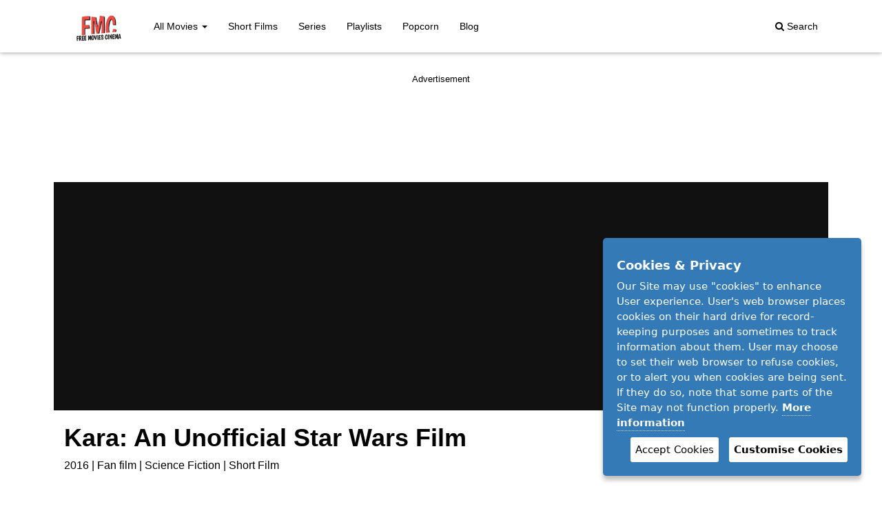

--- FILE ---
content_type: text/html; charset=UTF-8
request_url: https://freemoviescinema.com/watch/star-wars-kara
body_size: 6730
content:
<!DOCTYPE html>
<html lang="en">
<head>
    <!-- Meta -->
    <meta charset="utf-8" />
    <title>Kara: An Unofficial Star Wars Film | Free Movies Cinema - Rare and Unseen Films</title>
    <meta name="viewport" content="width=device-width, initial-scale=1.0">
    
    <!-- SEO -->
    <meta http-equiv="Permissions-Policy" content="ch-ua-form-factor">
    <meta name="description" content="Discover rare free movies online at FreeMoviesCinema.com. Enjoy action, adventure, AI-generated movies, SFM, anime, short films, and classics. No signup required." />
    <meta name="keywords" content="watch free movies,cinema,films,short films,feature films,movies online,stream in HD,full movies,free films,watch and stream,streaming,action films,flix,comedy,animated movies,horror films,science fiction movies,thrillers,western,fan films,streamin" />
    <link rel="canonical" href="https://freemoviescinema.com/" />

    <!-- Mobile -->
    <meta name="mobile-web-app-capable" content="yes" />
    <meta name="apple-mobile-web-app-capable" content="yes">
    <meta name="theme-color" content="#f000">

    <!-- Social Meta Tags -->
    <meta name="twitter:card" content="summary_large_image" />
    <meta name="twitter:title" content="Free Movies Cinema - Rare and Unseen Films" />
    <meta name="twitter:description" content="Discover rare free movies online at FreeMoviesCinema.com. Enjoy action, adventure, AI-generated movies, SFM, anime, short films, and classics. No signup required." />
    <meta name="twitter:site" content="@freemoviecinema" />
    <meta name="twitter:creator" content="@freemoviecinema" />
    <meta name="twitter:image:src" content="https://freemoviescinema.com/files/fmc/fmcSocial.png" />
    <meta property="og:title" content="Free Movies Cinema - Rare and Unseen Films" />
    <meta property="og:description" content="Discover rare free movies online at FreeMoviesCinema.com. Enjoy action, adventure, AI-generated movies, SFM, anime, short films, and classics. No signup required." />
    <meta property="og:image" content="https://freemoviescinema.com/files/fmc/fmcSocial.png" />
    <meta property="og:url" content="https://freemoviescinema.com/" />
    <meta property="og:site_name" content="Free Movies Cinema - Rare and Unseen Films" />
    <meta property="og:locale" content="en_US" />
    <meta property="og:type" content="website" />

    <!-- Schema -->
    <script type="application/ld+json">
    {
        "@context": "http://schema.org",
        "@type": "WebSite",
        "url": "https://freemoviescinema.com/",
        "potentialAction": {
            "@type": "SearchAction",
            "target": "https://freemoviescinema.com/search/?q={search_term_string}",
            "query-input": "required name=search_term_string"
        }
    }
    </script><link rel='shortcut icon' href='https://freemoviescinema.com/templates/img/favicon.ico?v=b6c7933ff07fb38a7cceee82b5f3800b' type='image/x-icon'>
<link rel='manifest' href='https://freemoviescinema.com/manifest.json?v=b901e38e8e40a2918b709955632e8bb4'>
<!-- Pre-connect for faster font and asset loading -->
<link rel='preconnect' href='https://maxcdn.bootstrapcdn.com' crossorigin>
<link rel='preconnect' href='https://cdnjs.cloudflare.com' crossorigin>
<link rel='preconnect' href='https://cdn.plyr.io' crossorigin>
<link rel='preconnect' href='https://ajax.googleapis.com' crossorigin>
<link rel='stylesheet' href='https://maxcdn.bootstrapcdn.com/bootstrap/3.3.6/css/bootstrap.min.css' media='print' onload="this.media='all'">
<link rel='stylesheet' href='https://cdn.plyr.io/3.6.2/plyr.css' media='print' onload="this.media='all'">
<link rel='stylesheet' href='https://freemoviescinema.com/templates/font-awesome/css/font-awesome.min.css?v=d2e80533e5c8898069e36d59fb995a8f' media='print' onload="this.media='all'">
<link rel='stylesheet' href='https://cdnjs.cloudflare.com/ajax/libs/sweetalert/1.1.3/sweetalert.min.css' media='print' onload="this.media='all'">
<link rel='stylesheet' href='https://freemoviescinema.com/templates/appGlobal.css?v=0fafcdb5318c55e7266d10b4254ba9a0' media='print' onload="this.media='all'">
<link rel='stylesheet' href='https://freemoviescinema.com/templates/site/css/appSite.css?v=42463eb278a2fd23db41008b579d9c3d' media='print' onload="this.media='all'">
<noscript>
<link rel='stylesheet' href='https://maxcdn.bootstrapcdn.com/bootstrap/3.3.6/css/bootstrap.min.css'>
<link rel='stylesheet' href='https://cdn.plyr.io/3.6.2/plyr.css'>
<link rel='stylesheet' href='https://freemoviescinema.com/templates/font-awesome/css/font-awesome.min.css?v=d2e80533e5c8898069e36d59fb995a8f'>
<link rel='stylesheet' href='https://cdnjs.cloudflare.com/ajax/libs/sweetalert/1.1.3/sweetalert.min.css'>
<link rel='stylesheet' href='https://freemoviescinema.com/templates/appGlobal.css?v=0fafcdb5318c55e7266d10b4254ba9a0'>
<link rel='stylesheet' href='https://freemoviescinema.com/templates/site/css/appSite.css?v=42463eb278a2fd23db41008b579d9c3d'>
</noscript>
<!--[if lt IE 9]><script src='https://cdnjs.cloudflare.com/ajax/libs/html5shiv/3.7.3/html5shiv.min.js'></script><![endif]-->
</head>
<body>
<nav class='navbar navbar-oo navbar-fixed-top'><div class='container'><div class='navbar-main-wrapper'><div class='navbar-header'><button type='button' id='showSidebar' onclick='showSidebar(); return false;' class='btn-oo-trigger pull-left'><i class='fa fa-bars'></i></button><button type='button' id='hideSidebar' onclick='hideSidebar(); return false;' class='btn-oo-trigger pull-left'><i class='fa fa-times'></i></button><a href='https://freemoviescinema.com/' class='navbar-brand'><span class='logo'><img src='https://freemoviescinema.com/files/fmc/logo-FMC.gif' width='121' height='40' fetchpriority='high' alt='Free Movies Cinema - Rare and Unseen Films Logo'></span></a><button type='button' onclick='showSearch(); return false;' class='btn-oo-trigger pull-right'><i class='fa fa-search'></i></button></div><div class='nav-menu-wrapper'><ul class='nav navbar-nav'><li class='dropdown'><a href='#' class='dropdown-toggle' data-toggle='dropdown'>All Movies <span class='caret'></span></a><ul class='dropdown-menu'><li><a href='https://freemoviescinema.com/category/action'>Action</a></li><li><a href='https://freemoviescinema.com/category/adventure'>Adventure</a></li><li><a href='https://freemoviescinema.com/category/animation'>Animation</a></li><li><a href='https://freemoviescinema.com/category/comedy'>Comedy</a></li><li><a href='https://freemoviescinema.com/category/drama'>Drama</a></li><li><a href='https://freemoviescinema.com/category/horror'>Horror</a></li><li><a href='https://freemoviescinema.com/category/musical'>Musical</a></li><li role='separator' class='divider'></li><li><a href='https://freemoviescinema.com/category'>View more ...</a></li></ul></li><li class='hidden-sm'><a href='https://freemoviescinema.com/category/short_film'>Short Films</a></li><li><a href='https://freemoviescinema.com/series'>Series</a></li><li><a href='https://freemoviescinema.com/playlist'>Playlists</a></li><li><a href='https://freemoviescinema.com/popcorn'>Popcorn</a></li><li><a href='https://freemoviescinema.com/blog'>Blog</a></li></ul><ul class='nav navbar-nav navbar-right'><li class='hidden-xs'><a href='#' onclick='showSearch(); return false;' title='ctrl+f'><i class='fa fa-search'></i> <span class='hidden-xs hiddne-sm'>Search</span></a></li></ul></div></div><div class='navbar-search-wrapper' style='margin-top:8px;'><form action='https://freemoviescinema.com/search/' id='formPretraga' method='get' role='form'><input type='search' name='q' id='q' class='form-control form-control-nav' autocomplete='off' placeholder='What are you looking for?'></form><div class='navbar-search-healper'><div class='row'><div class='col-md-4'><h4>Popular <a href='https://freemoviescinema.com/search' class='text-bold'>Movies</a></h4><ul class='nav-list'><li><a href='https://freemoviescinema.com/watch/what-s-a-nice-girl-like-you-doing-in-a-place-like-this-1963-martin-scorsese-s-first-film'>What's a Nice Girl Like You Doing in a Place Like This? (1963) - Martin Scorsese's First Film</a></li><li><a href='https://freemoviescinema.com/watch/the-magic-capital-of-the-world-2014'>The Magic Capital of the World</a></li><li><a href='https://freemoviescinema.com/watch/six-shooter-2004'>Six Shooter</a></li><li><a href='https://freemoviescinema.com/watch/loom-2012'>Loom</a></li><li><a href='https://freemoviescinema.com/watch/never-without-my-denture-2016'>Never Without My Denture</a></li><li><a href='https://freemoviescinema.com/watch/elephant-s-dream-2006'>Elephant's Dream</a></li><li><a href='https://freemoviescinema.com/watch/scp-overlord-2020'>SCP: Overlord</a></li><li><a href='https://freemoviescinema.com/watch/adam-2016'>Adam</a></li><li><a href='https://freemoviescinema.com/watch/zombiehagen-2014'>Zombiehagen</a></li><li><a href='https://freemoviescinema.com/watch/black-sheep-2018'>Black Sheep</a></li></ul></div><div class='col-md-4 hidden-xs hidden-sm'><h4>Popular <a href='https://freemoviescinema.com/playlist' class='text-bold'>Playlists</a></h4><ul class='nav-list'><li><a href='https://freemoviescinema.com/playlist/8b5d95cb1d5fd6d6a5756939eeef09e8'>Ninjak vs the Valiant Universe (2018) </a></li><li><a href='https://freemoviescinema.com/playlist/65599576b98f2233c018dc67ea730808'>The ABC Murders (TV Mini Series 2018)</a></li><li><a href='https://freemoviescinema.com/playlist/797d4cbf7c5dcc9a9729b4cac876cb78'>Classic Cinema Masterpieces</a></li><li><a href='https://freemoviescinema.com/playlist/4439b0bdeafa91cf4105bfbb3bb0bd08'>Drama films</a></li><li><a href='https://freemoviescinema.com/playlist/090466051da92a17475dbc602de7b778'>Western Films</a></li><li><a href='https://freemoviescinema.com/playlist/a9256d5cb98ad0387ed8d1a827eca87d'>Adventure Classic Movies</a></li><li><a href='https://freemoviescinema.com/playlist/688e7574b6d12edaf2660583083c75bb'>Our Planet (2019)</a></li><li><a href='https://freemoviescinema.com/playlist/31442701ce7196cc074e983d8a22ce53'>Dynamo Dream S01</a></li><li><a href='https://freemoviescinema.com/playlist/a56e9e1a3dc47c406440b197abbdfa35'>ADAM</a></li><li><a href='https://freemoviescinema.com/playlist/c30ad9f299b1ff159b85fae18d1d82da'>The Phantom (1943) TV Series</a></li></ul></div><div class='col-md-4 hidden-xs hidden-sm'><h4>Popular <a href='https://freemoviescinema.com/category' class='text-bold'>Categories</a></h4><ul class='nav-list'><li><a href='https://freemoviescinema.com/category/action'>Action</a></li><li><a href='https://freemoviescinema.com/category/adventure'>Adventure</a></li><li><a href='https://freemoviescinema.com/category/animation'>Animation</a></li><li><a href='https://freemoviescinema.com/category/comedy'>Comedy</a></li><li><a href='https://freemoviescinema.com/category/drama'>Drama</a></li><li><a href='https://freemoviescinema.com/category/horror'>Horror</a></li><li><a href='https://freemoviescinema.com/category/musical'>Musical</a></li><li><a href='https://freemoviescinema.com/category/thriller'>Thriller</a></li><li><a href='https://freemoviescinema.com/category/war'>War</a></li><li><a href='https://freemoviescinema.com/category/western'>Western</a></li></ul></div></div><div style='padding-top:15px; margin-top:10px; border-top:1px solid #ddd; text-align:center;'><a href='https://freemoviescinema.com/search' class='btn btn-primary-oo'>Explore Free Movies Cinema - Rare and Unseen Films <i class='fa fa-share'></i></a></div></div></div></div></nav><div class='section dark'><div class='container'><div style='text-align:center;'>Advertisement</div><script async src='//pagead2.googlesyndication.com/pagead/js/adsbygoogle.js'></script>
<div style='min-width: 300px; min-height: 250px; margin-bottom:15px; margin-top:15px;'><div align ='center'><ins class='adsbygoogle' style='display:block; max-height:200px;' data-ad-client='ca-pub-5737076836674303' data_ad_slot='' data-ad-format='horizontal' data-full-width-responsive='true'></ins><script>(adsbygoogle = window.adsbygoogle || []).push({});</script></div></div><div style='padding-bottom:20px; padding-top:20px;'><div><style>
									/* Default (mobile) height - 4:3 aspect ratio */
									.custom-embed {
										position: relative; 
										height: 0;
										padding-bottom: 75% !important;
									}
									#player.plyr--video .plyr__video-wrapper {
										padding-bottom: 75% !important; /* 4:3 aspect ratio */
									}

									/* Desktop height (reduced) - applies to screens wider than 992px */
									@media (min-width: 992px) {
										.custom-embed, #player.plyr--video .plyr__video-wrapper {
											padding-bottom: 36.5625% !important; /* 16:9 reduced by 35% */
										}
									}
								</style><div class='row' style='background:#111;'><div class='col-md-10 col-md-offset-1'><div class='custom-embed'><iframe style="position: absolute; top: 0; left: 0; width: 100%; height: 100%;" title="youtube-player" width="560" height="315" src="https://www.youtube.com/embed/013r_PNIcxs" frameborder="0" allow="accelerometer; autoplay; clipboard-write; encrypted-media; gyroscope; picture-in-picture" allowfullscreen></iframe></div></div></div></div><div class='row'><div class='col-md-12'><h1 style='font-weight:800;'>Kara: An Unofficial Star Wars Film</h1><div style='font-size:16px;'><span>2016</span> | <a href='https://freemoviescinema.com/category/fan_film'>Fan film</a> | <a href='https://freemoviescinema.com/category/science_fiction'>Science Fiction</a> | <a href='https://freemoviescinema.com/category/short_film'>Short Film</a></div></div></div><div style='font-size:14px; margin-top:30px;'><h3>Plot:</h3>
<p>Star Wars Kara tells a story of a veteran X-Wing pilot who helps transport a young girl with mysterious powers and her desperate father to an underground Rebel base. It's one of the first fan films inspired by Star Wars: The Force Awakens (so far) that really captures the spirit of that movie, specifically how amazing Daisy Ridley's character Rey is. In this film, Andra Nechita stars as Kara, and there's a really big reveal with her near the end that makes this even more exciting. To top it off, this has impressive technical aspects including outstanding VFX work (X-Wings, Tie Fighters galore!) and tons of futuristic action that actually feels real.</p>
<h3>Star Wars Kara (2015) Review:</h3>
<p>Star Wars KARA is the extremely impressive, unofficial fan film set in the Star Wars universe. The vision, style, and technical proficiency on display in KARA has convinced me Joe Sill is a young talent who will leave an indelible mark on filmmaking. With KARA, writer and director Joe Sill has produced a short that looks as if it could be a deleted scene from Star Wars: The Force Awakens.<br />
Sill has paid remarkable attention to detail in terms of mimicking the production design, tone, and style of the iconic sci-fi films. But what makes this short truly an achievement is within its seven minute runtime, you are introduced to the three protagonists and become fully invested in their plight.</p>
<h3>Cast and Crew:</h3>
<p>Director: Joe Sill<br />
Writers: Joe Sill<br />
Stars: Peter Arpesella, Daniela Flynn, Andra Nechita</p></div></div></div></div><div class='section dark'><div class='container'><div style='margin-top:40px; margin-bottom:40px;'><div style='text-align:center;'>Advertisement</div><script async src="https://pagead2.googlesyndication.com/pagead/js/adsbygoogle.js?client=ca-pub-5737076836674303"
     crossorigin="anonymous"></script><!-- FMC pomicni 2024 --><center><ins class="adsbygoogle"
     style="display:block"
     data-ad-client="ca-pub-5737076836674303"
     data-ad-slot="4219084019"
     data-ad-format="auto"
     data-full-width-responsive="true"></ins></center><script>
     (adsbygoogle = window.adsbygoogle || []).push({});
</script></div><h3 style='margin-bottom:30px;'>You Also May Like</h3><div class='row'><div class='col-md-2 col-sm-2 col-xs-4'><div style='margin-bottom:30px;'><div style='border:1px solid #000;'><a href='https://freemoviescinema.com/watch/everything-is-a-remix-the-force-awakens-2016'><div class='responsitive-vertical bg-cover' style=' background-image:url(https://freemoviescinema.com/files/movies/227/poster_small.jpg);'></div></a></div><div style='min-height:40px;'><h5 class='text-bold'><a href='https://freemoviescinema.com/watch/everything-is-a-remix-the-force-awakens-2016'>Everything is a Remix</a></h5></div></div></div><div class='col-md-2 col-sm-2 col-xs-4'><div style='margin-bottom:30px;'><div style='border:1px solid #000;'><a href='https://freemoviescinema.com/watch/la-noria-2018'><div class='responsitive-vertical bg-cover' style=' background-image:url(https://freemoviescinema.com/files/movies/618/poster_small.jpg);'></div></a></div><div style='min-height:40px;'><h5 class='text-bold'><a href='https://freemoviescinema.com/watch/la-noria-2018'>La Noria</a></h5></div></div></div><div class='col-md-2 col-sm-2 col-xs-4'><div style='margin-bottom:30px;'><div style='border:1px solid #000;'><a href='https://freemoviescinema.com/watch/breaker-2017'><div class='responsitive-vertical bg-cover' style=' background-image:url(https://freemoviescinema.com/files/movies/531/poster_small.jpg);'></div></a></div><div style='min-height:40px;'><h5 class='text-bold'><a href='https://freemoviescinema.com/watch/breaker-2017'>Breaker</a></h5></div></div></div><div class='col-md-2 col-sm-2 col-xs-4'><div style='margin-bottom:30px;'><div style='border:1px solid #000;'><a href='https://freemoviescinema.com/watch/envoy-2014'><div class='responsitive-vertical bg-cover' style=' background-image:url(https://freemoviescinema.com/files/movies/138/poster_small.jpg);'></div></a></div><div style='min-height:40px;'><h5 class='text-bold'><a href='https://freemoviescinema.com/watch/envoy-2014'>Envoy</a></h5></div></div></div><div class='col-md-2 col-sm-2 col-xs-4'><div style='margin-bottom:30px;'><div style='border:1px solid #000;'><a href='https://freemoviescinema.com/watch/state-zero-2015'><div class='responsitive-vertical bg-cover' style=' background-image:url(https://freemoviescinema.com/files/movies/177/poster_small.jpg);'></div></a></div><div style='min-height:40px;'><h5 class='text-bold'><a href='https://freemoviescinema.com/watch/state-zero-2015'>State Zero</a></h5></div></div></div><div class='col-md-2 col-sm-2 col-xs-4'><div style='margin-bottom:30px;'><div style='border:1px solid #000;'><a href='https://freemoviescinema.com/watch/don-t-look-away-2017'><div class='responsitive-vertical bg-cover' style=' background-image:url(https://freemoviescinema.com/files/movies/562/poster_small.jpg);'></div></a></div><div style='min-height:40px;'><h5 class='text-bold'><a href='https://freemoviescinema.com/watch/don-t-look-away-2017'>Don't Look Away</a></h5></div></div></div><div class='col-md-2 col-sm-2 col-xs-4'><div style='margin-bottom:30px;'><div style='border:1px solid #000;'><a href='https://freemoviescinema.com/watch/stream-star-wars-fanfilm-renegade'><div class='responsitive-vertical bg-cover' style=' background-image:url(https://freemoviescinema.com/files/movies/830/poster_small.jpg);'></div></a></div><div style='min-height:40px;'><h5 class='text-bold'><a href='https://freemoviescinema.com/watch/stream-star-wars-fanfilm-renegade'>Renegade</a></h5></div></div></div><div class='col-md-2 col-sm-2 col-xs-4'><div style='margin-bottom:30px;'><div style='border:1px solid #000;'><a href='https://freemoviescinema.com/watch/agent-327-operation-barbershop-2017'><div class='responsitive-vertical bg-cover' style=' background-image:url(https://freemoviescinema.com/files/movies/492/poster_small.jpg);'></div></a></div><div style='min-height:40px;'><h5 class='text-bold'><a href='https://freemoviescinema.com/watch/agent-327-operation-barbershop-2017'>Agent 327: Operation Barbershop</a></h5></div></div></div><div class='col-md-2 col-sm-2 col-xs-4'><div style='margin-bottom:30px;'><div style='border:1px solid #000;'><a href='https://freemoviescinema.com/watch/a-crimson-man-2017'><div class='responsitive-vertical bg-cover' style=' background-image:url(https://freemoviescinema.com/files/movies/536/poster_small.jpg);'></div></a></div><div style='min-height:40px;'><h5 class='text-bold'><a href='https://freemoviescinema.com/watch/a-crimson-man-2017'>A Crimson Man</a></h5></div></div></div><div class='col-md-2 col-sm-2 col-xs-4'><div style='margin-bottom:30px;'><div style='border:1px solid #000;'><a href='https://freemoviescinema.com/watch/knightmare-killing-joker-2019'><div class='responsitive-vertical bg-cover' style=' background-image:url(https://freemoviescinema.com/files/movies/754/poster_small.jpg);'></div></a></div><div style='min-height:40px;'><h5 class='text-bold'><a href='https://freemoviescinema.com/watch/knightmare-killing-joker-2019'>KNIGHTMARE: Killing Joker</a></h5></div></div></div><div class='col-md-2 col-sm-2 col-xs-4'><div style='margin-bottom:30px;'><div style='border:1px solid #000;'><a href='https://freemoviescinema.com/watch/solarbabies'><div class='responsitive-vertical bg-cover' style=' background-image:url(https://freemoviescinema.com/files/movies/915/poster_small.jpg);'></div></a></div><div style='min-height:40px;'><h5 class='text-bold'><a href='https://freemoviescinema.com/watch/solarbabies'>Solarbabies</a></h5></div></div></div><div class='col-md-2 col-sm-2 col-xs-4'><div style='margin-bottom:30px;'><div style='border:1px solid #000;'><a href='https://freemoviescinema.com/watch/ahalya-2015'><div class='responsitive-vertical bg-cover' style=' background-image:url(https://freemoviescinema.com/files/movies/376/poster_small.jpg);'></div></a></div><div style='min-height:40px;'><h5 class='text-bold'><a href='https://freemoviescinema.com/watch/ahalya-2015'>Ahalya</a></h5></div></div></div></div></div></div><div class='footer-dark'><div class='container'><div style='margin-bottom:40px; margin-top:10px;'><div class='row'><div class='col-md-2'><a href='https://freemoviescinema.com/'><img src='https://freemoviescinema.com/files/fmc/logoB.png' style='height:40px;' alt='Free Movies Cinema - Rare and Unseen Films Logo'></a></div><div class='col-md-10'><div style='font-size:16px; margin-top:10px; text-align:right;'><span style='display:inline-block; margin-left:10px;'><a href='https://www.facebook.com/Free-Movies-Cinema-since-2006-100473671713518/' target='_blank'><i class='fa fa-facebook'></i> Facebook</a></span><span style='display:inline-block; margin-left:10px;'><a href='' target='_blank'><i class='fa fa-twitter'></i> Twitter</a></span><span style='display:inline-block; margin-left:10px;'><a href='https://www.youtube.com/channel/UCYc_8izgE5ysJo_mYpm2XQw' target='_blank'><i class='fa fa-youtube'></i> Youtube</a></span></div></div></div></div><hr><div><div class='row'><div class='col-md-9'><div class='row'><div class='col-md-6'><h4>Movie <a href='https://freemoviescinema.com/category' class='text-bold'>Categories</a></h4><div class='row'><div class='col-md-6 col-sm-6 col-xs-6'><a href='https://freemoviescinema.com/category/action' style='display:inline-block; margin-top:5px; margin-bottom:5px;'>Action</a></div><div class='col-md-6 col-sm-6 col-xs-6'><a href='https://freemoviescinema.com/category/adventure' style='display:inline-block; margin-top:5px; margin-bottom:5px;'>Adventure</a></div><div class='col-md-6 col-sm-6 col-xs-6'><a href='https://freemoviescinema.com/category/animation' style='display:inline-block; margin-top:5px; margin-bottom:5px;'>Animation</a></div><div class='col-md-6 col-sm-6 col-xs-6'><a href='https://freemoviescinema.com/category/comedy' style='display:inline-block; margin-top:5px; margin-bottom:5px;'>Comedy</a></div><div class='col-md-6 col-sm-6 col-xs-6'><a href='https://freemoviescinema.com/category/drama' style='display:inline-block; margin-top:5px; margin-bottom:5px;'>Drama</a></div><div class='col-md-6 col-sm-6 col-xs-6'><a href='https://freemoviescinema.com/category/horror' style='display:inline-block; margin-top:5px; margin-bottom:5px;'>Horror</a></div><div class='col-md-6 col-sm-6 col-xs-6'><a href='https://freemoviescinema.com/category/musical' style='display:inline-block; margin-top:5px; margin-bottom:5px;'>Musical</a></div><div class='col-md-6 col-sm-6 col-xs-6'><a href='https://freemoviescinema.com/category/thriller' style='display:inline-block; margin-top:5px; margin-bottom:5px;'>Thriller</a></div><div class='col-md-6 col-sm-6 col-xs-6'><a href='https://freemoviescinema.com/category/war' style='display:inline-block; margin-top:5px; margin-bottom:5px;'>War</a></div><div class='col-md-6 col-sm-6 col-xs-6'><a href='https://freemoviescinema.com/category/western' style='display:inline-block; margin-top:5px; margin-bottom:5px;'>Western</a></div><div class='col-md-6 col-sm-6 col-xs-6'><a href='https://freemoviescinema.com/category/documentary' style='display:inline-block; margin-top:5px; margin-bottom:5px;'>Documentary</a></div><div class='col-md-6 col-sm-6 col-xs-6'><a href='https://freemoviescinema.com/category/fantasy' style='display:inline-block; margin-top:5px; margin-bottom:5px;'>Fantasy</a></div><div class='col-md-6 col-sm-6 col-xs-6'><a href='https://freemoviescinema.com/category/science_fiction' style='display:inline-block; margin-top:5px; margin-bottom:5px;'>Science Fiction</a></div><div class='col-md-6 col-sm-6 col-xs-6'><a href='https://freemoviescinema.com/category/short_film' style='display:inline-block; margin-top:5px; margin-bottom:5px;'>Short Film</a></div><div class='col-md-6 col-sm-6 col-xs-6'><a href='https://freemoviescinema.com/category/feature' style='display:inline-block; margin-top:5px; margin-bottom:5px;'>Feature</a></div><div class='col-md-6 col-sm-6 col-xs-6'><a href='https://freemoviescinema.com/category/Series' style='display:inline-block; margin-top:5px; margin-bottom:5px;'>Series</a></div></div></div><div class='col-md-6'><h4><a href='https://freemoviescinema.com/playlist' class='text-bold'>Playlists</a> by Free Movies Cinema - Rare and Unseen Films</h4><div class='row'><div class='col-md-6 col-sm-6 col-xs-6'><a href='https://freemoviescinema.com/playlist/9037b7485a4b615d9be5265a4b876fc0' style='display:inline-block; margin-top:5px; margin-bottom:5px;'>Action Flix</a></div><div class='col-md-6 col-sm-6 col-xs-6'><a href='https://freemoviescinema.com/playlist/fd03104abb65ca6c2cba0674fbacb879' style='display:inline-block; margin-top:5px; margin-bottom:5px;'>Animation</a></div><div class='col-md-6 col-sm-6 col-xs-6'><a href='https://freemoviescinema.com/playlist/4439b0bdeafa91cf4105bfbb3bb0bd08' style='display:inline-block; margin-top:5px; margin-bottom:5px;'>Drama films</a></div><div class='col-md-6 col-sm-6 col-xs-6'><a href='https://freemoviescinema.com/playlist/f0b51c5e0a02114fe82075dba52081aa' style='display:inline-block; margin-top:5px; margin-bottom:5px;'>Thrillers</a></div><div class='col-md-6 col-sm-6 col-xs-6'><a href='https://freemoviescinema.com/playlist/26c446063ccbf298290a29ef9b22d528' style='display:inline-block; margin-top:5px; margin-bottom:5px;'>War movies</a></div><div class='col-md-6 col-sm-6 col-xs-6'><a href='https://freemoviescinema.com/playlist/be20289b5980aa27783c7f666e2f2c1d' style='display:inline-block; margin-top:5px; margin-bottom:5px;'>Science Fiction</a></div><div class='col-md-6 col-sm-6 col-xs-6'><a href='https://freemoviescinema.com/playlist/e915a4d9b32a21f1ab68c7e1462da812' style='display:inline-block; margin-top:5px; margin-bottom:5px;'>Kung Fu Movies</a></div><div class='col-md-6 col-sm-6 col-xs-6'><a href='https://freemoviescinema.com/playlist/090466051da92a17475dbc602de7b778' style='display:inline-block; margin-top:5px; margin-bottom:5px;'>Western Films</a></div><div class='col-md-6 col-sm-6 col-xs-6'><a href='https://freemoviescinema.com/playlist/a9256d5cb98ad0387ed8d1a827eca87d' style='display:inline-block; margin-top:5px; margin-bottom:5px;'>Adventure Classic Movies</a></div><div class='col-md-6 col-sm-6 col-xs-6'><a href='https://freemoviescinema.com/playlist/186c92cee61f06cd2a230d4138fd6e55' style='display:inline-block; margin-top:5px; margin-bottom:5px;'>Space Dust</a></div><div class='col-md-6 col-sm-6 col-xs-6'><a href='https://freemoviescinema.com/playlist/ebf41e872efcf6385d3fab0ee5ca974c' style='display:inline-block; margin-top:5px; margin-bottom:5px;'>Taken (TV Mini Series 2002)</a></div><div class='col-md-6 col-sm-6 col-xs-6'><a href='https://freemoviescinema.com/playlist/335c7ef7758af18a3d43867992e4db2a' style='display:inline-block; margin-top:5px; margin-bottom:5px;'>VHS depot</a></div><div class='col-md-6 col-sm-6 col-xs-6'><a href='https://freemoviescinema.com/playlist/f37ae2a88e9d0c13e48e99dfca2f11c5' style='display:inline-block; margin-top:5px; margin-bottom:5px;'>Fan Films</a></div><div class='col-md-6 col-sm-6 col-xs-6'><a href='https://freemoviescinema.com/playlist/65599576b98f2233c018dc67ea730808' style='display:inline-block; margin-top:5px; margin-bottom:5px;'>The ABC Murders (TV Mini Series 2018)</a></div><div class='col-md-6 col-sm-6 col-xs-6'><a href='https://freemoviescinema.com/playlist/3371bf4e72ca9e3e33ef36438ef230a7' style='display:inline-block; margin-top:5px; margin-bottom:5px;'>Funny Comedy Films</a></div><div class='col-md-6 col-sm-6 col-xs-6'><a href='https://freemoviescinema.com/playlist/3c300a41489620f576b06d19bd903248' style='display:inline-block; margin-top:5px; margin-bottom:5px;'>Documentary</a></div></div></div></div></div><div class='col-md-3'><h4>Support</h4><div><a href='https://freemoviescinema.com/contact' style='display:inline-block; margin-top:5px; margin-bottom:5px;'>Contact</a></div><div><a href='https://freemoviescinema.com/privacy' style='display:inline-block; margin-top:5px; margin-bottom:5px;'>Privacy Policy</a></div><div><a href='https://freemoviescinema.com/terms' style='display:inline-block; margin-top:5px; margin-bottom:5px;'>Terms</a></div><h4>About</h4><div><p>Watch and support free movies online - action, thriller, animation, horror, adventure, short films, fanfilms, classics, TV/web series and more. Carefully handpicked selection from various sources. No downloads, no membership required.</p></div></div></div></div><hr><div class='text-center'>Watch Free Movies Online on Free Movies Cinema © 2006 - 2026 Freemoviescinema.com</div></div></div><!-- default js-->
<script src='https://ajax.googleapis.com/ajax/libs/jquery/2.2.4/jquery.min.js'></script>
<script src='https://maxcdn.bootstrapcdn.com/bootstrap/3.3.6/js/bootstrap.min.js'></script>
<script src='https://cdnjs.cloudflare.com/ajax/libs/jquery.form/3.51/jquery.form.min.js'></script>
<script src='https://cdnjs.cloudflare.com/ajax/libs/sweetalert/1.1.3/sweetalert.min.js'></script>
<script src='https://cdn.plyr.io/3.6.2/plyr.js'></script>
<script async src='https://www.googletagmanager.com/gtag/js?id=UA-10647781-6'></script>
<script>window.dataLayer = window.dataLayer || []; function gtag(){dataLayer.push(arguments);} gtag('js', new Date()); gtag('config', 'UA-10647781-6');</script>
<script>var baseurl = 'https://freemoviescinema.com/';</script>
<script src='https://freemoviescinema.com/libraries/ihavecookies/ihavecookies.js?v=e5dfef86b2fabdcf137001440b03e0d1'></script>
<script src='https://freemoviescinema.com/templates/global/js/global.js?v=d1179fde12bd681dff8208c93b9cab04'></script>
<script src='https://freemoviescinema.com/templates/site/js/site.js?v=00a718dc30df9f17d5f5e1129c365559'></script>
<!-- dynamic js-->
<script type='text/javascript' src='https://freemoviescinema.com/modules/watch/site/js/watch.js?v=add50cb070854e00fcf6529460da0d84'></script>
</body>
</html>

--- FILE ---
content_type: text/html; charset=utf-8
request_url: https://www.google.com/recaptcha/api2/aframe
body_size: 267
content:
<!DOCTYPE HTML><html><head><meta http-equiv="content-type" content="text/html; charset=UTF-8"></head><body><script nonce="YzTxydbO3CSSWf1ZMgCaOA">/** Anti-fraud and anti-abuse applications only. See google.com/recaptcha */ try{var clients={'sodar':'https://pagead2.googlesyndication.com/pagead/sodar?'};window.addEventListener("message",function(a){try{if(a.source===window.parent){var b=JSON.parse(a.data);var c=clients[b['id']];if(c){var d=document.createElement('img');d.src=c+b['params']+'&rc='+(localStorage.getItem("rc::a")?sessionStorage.getItem("rc::b"):"");window.document.body.appendChild(d);sessionStorage.setItem("rc::e",parseInt(sessionStorage.getItem("rc::e")||0)+1);localStorage.setItem("rc::h",'1769878697092');}}}catch(b){}});window.parent.postMessage("_grecaptcha_ready", "*");}catch(b){}</script></body></html>

--- FILE ---
content_type: text/css
request_url: https://freemoviescinema.com/templates/appGlobal.css?v=0fafcdb5318c55e7266d10b4254ba9a0
body_size: 1349
content:
/*
* bootstrap edit links, hr, page header, label, btn
*/
    a
    {
        color: #19272e;
        text-decoration: none;
    }

    a:hover
    {
       color: #24baef;
        text-decoration: none;
    }

    a:hover, a:focus, a:active, a:visited
    {
        text-decoration: none;
        outline: none;
        
    }

    hr
    {
        /*border-top: 1px solid #f7f6f62b;
        border-bottom:1px solid #fff;*/
    }

    .page-header
    {
        border-bottom:none;
    }

    .label
    {
        padding:4px 5px;
    }

    .btn
    {
        border-radius: 2px;
    }

    .text-bold
    {
        font-weight:bold;
    }


    .box{
    border:1px solid #dce5f0;
    background-color: #fff;
    margin-bottom: 30px;
    border-radius: 5px;
}

.box .box-body{
    padding:20px;
}


.table
{
    /*table-layout: fixed;*/
    
}


.custom-embed {
    overflow: hidden;
    position: relative;
    width:100%;
}

.custom-embed::after {
    padding-top: 56.25%;
    display: block;
    content: '';
}

.custom-embed iframe {
    position: absolute;
    top: 0;
    left: 0;
    width: 100%;
    height: 100%;
}


.form-control:focus {
    outline: none;
    border-color: #CAE5F8;
    box-shadow: 0 0 0 2px #CAE5F8;
}



.form-control-nav, .form-control-nav:focus
{
    border-color: none;
    border:none;
    box-shadow: none;
}

/*
* helper clases
*/
    .responsitive{
        position: relative;
        padding-bottom: 56.25%;
        /* Use 75% for 4:3 videos */
        height: 0;
        overflow: hidden;
        max-width: 100%;
    }

    .responsitive-vertical
    {
       position: relative;
        padding-bottom: 150%;
        /* Use 75% for 4:3 videos */
        height: 0;
        overflow: hidden;
        max-width: 100%; 
    }


    .bg-cover{
        background-repeat: no-repeat;
        -webkit-background-size:cover;
        -moz-background-size:cover;
        -o-background-size:cover;
        background-size:cover;
        background-position:center;
        /*background-blend-mode: overlay;*/
        /*background-color: #448aff;*/
        background-image: url(https://dmypbau5frl9g.cloudfront.net/assets/common/bg-page-section-00fcdc3f6a998791f63bb32dc69b1105.png);
    }

    .text-drop-shadow{
        color: #fff;
        text-rendering: optimizelegibility;
        text-shadow: 0 0 3px rgba(0,0,0,1);
    }





/*
* alert
*/
    .alert{
        position: relative;
        border-radius: 2px;
        padding-left:61px;
        border-color:#9e9e9e;
        color:#616161;
        /*background-blend-mode: overlay;
        background-image: url(http://dmypbau5frl9g.cloudfront.net/assets/common/bg-page-section-00fcdc3f6a998791f63bb32dc69b1105.png);*/
    }

    .alert .icon{
        color:#fff;
        background-color: #9e9e9e;
        text-align: center;
        width: 45px;
        height: 100%;
        position: absolute;
        top: 0;
        left: 0;
        /*border: 1px solid #bdbdbd;*/
        padding-top: 15px;
        display: inline-block;
       
    }

    .alert-danger {
        color: #d32f2f;
        background-color: #fff;
        border-color: #f44336;
        
    }

    .alert-danger .icon{
        color:#fff;
        background-color: #f44336;
    }


    .alert-warning{
        color: #ffa000;
        background-color: #fff;
        border-color: #ffc107;
    }

    .alert-warning .icon{
        color:#fff;
        background-color: #ffc107;
    }

    .alert-info{
        color: #1976d2;
        background-color: #fff;
        border-color: #2196f3;
    }

    .alert-info .icon{
        color:#fff;
        background-color: #2196f3;
    }

    .alert-success{
        color: #388e3c;
        background-color: #fff;
        border-color: #4caf50;
    }

    .alert-success .icon{
        color:#fff;
        background-color: #4caf50;
    }

/*
* social colors
*/
    .social-facebook{
        color:#3b5999;
    }

    .social-twitter{
        color:#00aced;
    }

    .social-linkedin{
        color:#0077b5;
    }

    .social-google-plus{
        color:#d44332;
    }

    .social-pinterest{
        color:#c8141b;
    }

    .social-tumblr{
        color:#37465d;
    }

    .social-reddit{
        color:#ff3800;
    }

    .social-email{
        color:#f89a1e;
    }


/*
* macosx scrollbars
*/
    .scrollbar-macosx::-webkit-scrollbar {
        width: 6px;
        height:6px;
    }
         
    /* Track */
    .scrollbar-macosx::-webkit-scrollbar-track {
        -webkit-box-shadow: inset 0 0 6px rgba(0,0,0,0.1); 
        -webkit-border-radius: 6px;
        border-radius: 6px;
        /*background-color: rgba(255, 255, 255, 0);*/
        /*opacity: 0.3;*/
    }
         
    /* Handle */
    .scrollbar-macosx::-webkit-scrollbar-thumb {
        -webkit-border-radius:6px;
        border-radius: 6px;
        /* */
         background:#8E9092;
        -webkit-box-shadow: inset 0 0 6px rgba(0,0,0,0.5); 
    }

    .scrollbar-macosx::-webkit-scrollbar-thumb:hover{
        background: #353739;
    }



/*
* nav list
*/
    ul.nav-list{
        padding-left: 0;
        margin-bottom: 0;
        list-style: none;
    }

    ul.nav-list > li{
        display: block;
    }

    ul.nav-list > li > a{
        border-left:2px solid transparent;
        display:block;
        padding-left:8px;
        padding-right: 10px;
        padding-top:5px;
        padding-bottom: 5px;
    }

    ul.nav-list > li.active > a, ul.nav-list > li > a:hover{
        border-left:2px solid #448aff;
    }


    ul.nav-list > li > a{
        /*display: block;
        padding:10px;
        text-decoration: none;
        border-bottom:2px solid transparent;*/
    }


/*
* buttons
*/
    .btn-primary-oo{
        color: #fff;
        background-color: #24baef;
        /*border-color: #3F51B5;*/
    }

    .btn-primary-oo:focus,.btn-primary-oo:hover, .btn-primary-oo.focus {
        color: #fff;
        background-color: #2962ff;
        /*border-color: #122b40;*/
    }